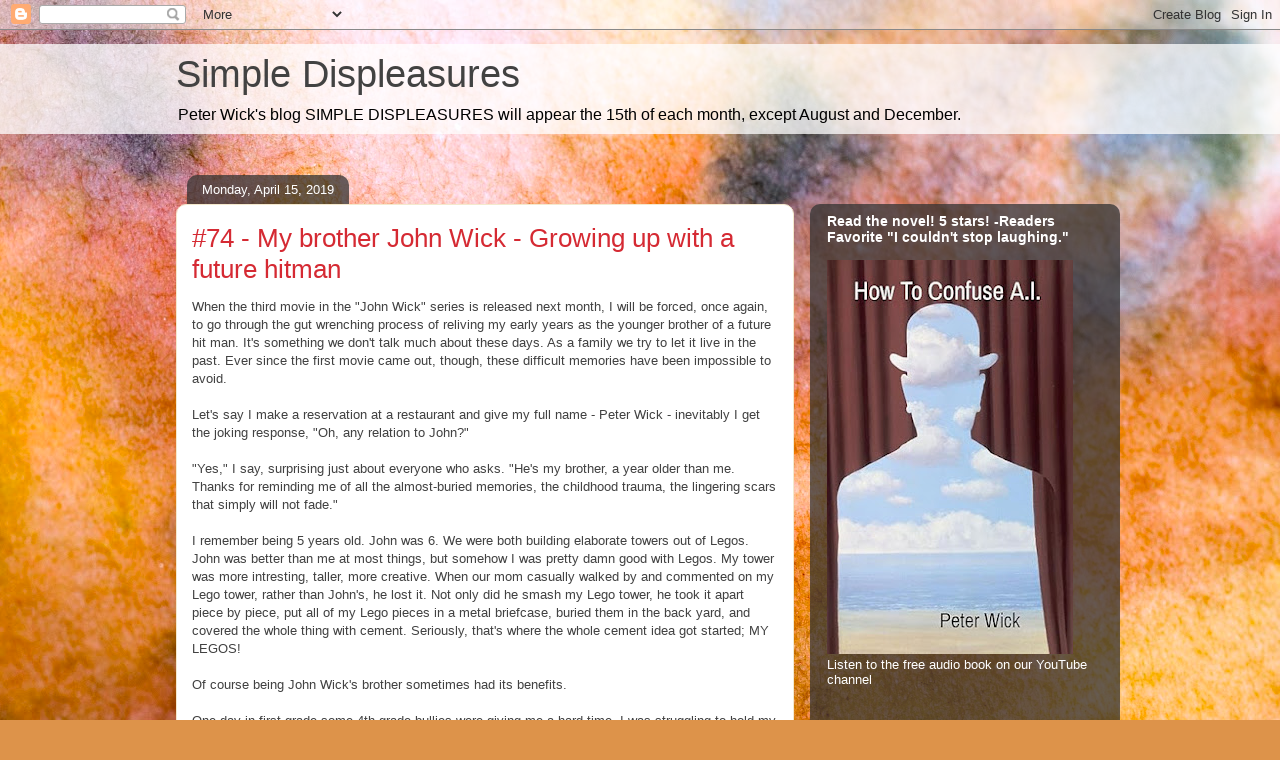

--- FILE ---
content_type: text/html; charset=UTF-8
request_url: https://peterwick.blogspot.com/b/stats?style=BLACK_TRANSPARENT&timeRange=ALL_TIME&token=APq4FmDuPEMjAd66eNQd_WovqKnc6EhkJGaeGUoxit1G6fkBtXDRoJeD_hINbJWj20nu3Iu3MKZkCm1aTdV5eZhkWCnVfBFuuA
body_size: -7
content:
{"total":425839,"sparklineOptions":{"backgroundColor":{"fillOpacity":0.1,"fill":"#000000"},"series":[{"areaOpacity":0.3,"color":"#202020"}]},"sparklineData":[[0,39],[1,41],[2,47],[3,54],[4,63],[5,60],[6,70],[7,72],[8,79],[9,73],[10,82],[11,65],[12,78],[13,69],[14,61],[15,74],[16,100],[17,70],[18,66],[19,62],[20,73],[21,64],[22,60],[23,65],[24,49],[25,38],[26,68],[27,63],[28,48],[29,36]],"nextTickMs":30508}